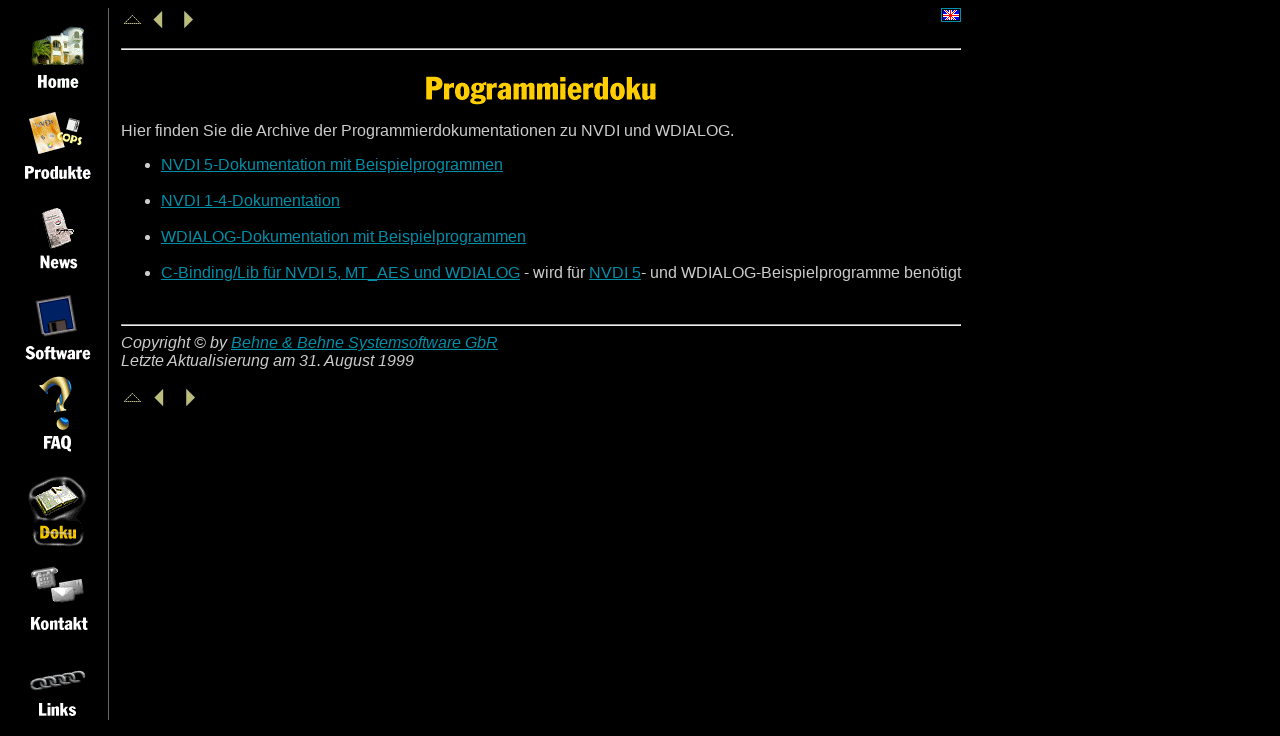

--- FILE ---
content_type: text/html
request_url: http://www.nvdi.de/Doku.html
body_size: 3626
content:
<!DOCTYPE HTML PUBLIC "-//W3C//DTD HTML 4.0 Transitional//EN" "http://www.w3.org/TR/REC-html40/loose.dtd"><HTML><HEAD>	<META HTTP-EQUIV="Content-Type" CONTENT="text/html;CHARSET=iso-8859-1">	<link rel="prev" href="TeleOfficeProblems.html">	<link rel="next" href="Kontakt.html">	<link rel="home" href="index.html">	<link rev="made" href="mailto:WilfriedB@nvdi.de">	<link rel="STYLESHEET" href="style/default.css" type="text/css">	<TITLE>2B Home: Programmierdoku </TITLE></HEAD><BODY TEXT="#CCCCCC" BGCOLOR="#000000" LINK="#008EA8" VLINK="#DBBB06" ALINK="#FFCC33"><TABLE BORDER="0" CELLPADDING="0" CELLSPACING="0">	<TR>		<TD WIDTH="100" VALIGN="TOP">			<P ALIGN="CENTER">				<A HREF="index.html"><IMG SRC="HOME.gif" WIDTH="80" HEIGHT="90" ALIGN="BOTTOM" ALT="Home" BORDER="0"></A><BR>				<A HREF="Produkte.html"><IMG SRC="PRODUKTE.gif" WIDTH="80" HEIGHT="90" ALIGN="BOTTOM" ALT="Produkte" BORDER="0"></A><BR>				<A HREF="News.html"><IMG SRC="NEWS.gif" WIDTH="80" HEIGHT="90" ALIGN="BOTTOM" ALT="News" BORDER="0"></A><BR>				<A HREF="Software.html"><IMG SRC="SOFTWARE.gif" WIDTH="80" HEIGHT="90" ALIGN="BOTTOM" ALT="Software" BORDER="0"></A><BR>				<A HREF="FAQ.html"><IMG SRC="FAQ.gif" WIDTH="80" HEIGHT="90" ALIGN="BOTTOM" ALT="FAQ" BORDER="0"></A><BR>				<A HREF="Doku.html"><IMG SRC="DOKUselected.gif" WIDTH="80" HEIGHT="90" ALIGN="BOTTOM" ALT="Programmierdoku" BORDER="0"></A><BR>				<A HREF="Kontakt.html"><IMG SRC="KONTAKT.gif" WIDTH="80" HEIGHT="90" ALIGN="BOTTOM" ALT="Kontakt" BORDER="0"></A><BR>				<A HREF="Links.html"><IMG SRC="LINKS.gif" WIDTH="80" HEIGHT="90" ALIGN="BOTTOM" ALT="Links" BORDER="0"></A>			</P>		</TD>	   <td  width="1" bgcolor="#666666"><IMG SRC="dist.gif" WIDTH="1" HEIGHT="1" ALIGN="TOP" ALT="" BORDER="0"></td>	   <td>&nbsp;&nbsp;&nbsp;</td>		<TD VALIGN="TOP">			<P>				<IMG SRC="udo_up_dis.gif" WIDTH="24" HEIGHT="24" ALIGN="LEFT" ALT="" BORDER="0">				<A HREF="TeleOfficeProblems.html"><IMG SRC="udo_lf.gif" WIDTH="24" HEIGHT="24" ALIGN="LEFT" ALT="TeleOffice" BORDER="0"></A>				<A HREF="Kontakt.html"><IMG	SRC="udo_rg.gif" WIDTH="24" HEIGHT="24" ALIGN="LEFT" ALT="Kontakt" BORDER="0"></A>				<A HREF="gb/Doku.html"><IMG SRC="udo_eng.gif" WIDTH="18" HEIGHT="12" ALIGN="RIGHT" ALT="english" BORDER="1"></A>							<BR CLEAR=ALL>						</P>			<HR>			<H1 ALIGN="CENTER"><IMG SRC="Dokutitel.gif" WIDTH="232" HEIGHT="30" ALIGN="BOTTOM" ALT="Programmierdoku" BORDER="0"></H1>			<P>Hier finden Sie die Archive der Programmierdokumentationen zu NVDI und WDIALOG.</P>			<UL>				<LI><A HREF="Download/nvdi5doc_ger.lzh">NVDI 5-Dokumentation mit Beispielprogrammen</A><BR>				<BR>				<LI><A HREF="Download/nvdi4doc_ger.lzh">NVDI 1-4-Dokumentation</A><BR>				<BR>				<LI><A HREF="Download/wdialogdoc_ger.lzh">WDIALOG-Dokumentation mit Beispielprogrammen</A><BR>				<BR>				<LI><A HREF="Download/binding.lzh">C-Binding/Lib f&uuml;r NVDI 5, MT_AES und WDIALOG</A>				- wird f&uuml;r <A HREF="NVDI5.html">NVDI 5</A>- und WDIALOG-Beispielprogramme ben&ouml;tigt			</UL>			<BR>			<HR>			<ADDRESS>				Copyright &copy; by <A HREF="mailto:webmaster@nvdi.de">Behne &amp; Behne Systemsoftware GbR</A><BR>				Letzte Aktualisierung am 31. August 1999			</ADDRESS>			<P>				<IMG SRC="udo_up_dis.gif" WIDTH="24" HEIGHT="24" ALIGN="BOTTOM" ALT="" BORDER="0">				<A HREF="TeleOfficeProblems.html"><IMG SRC="udo_lf.gif" WIDTH="24" HEIGHT="24" ALIGN="BOTTOM" ALT="TeleOffice" BORDER="0"></A>				<A HREF="Kontakt.html"><IMG	SRC="udo_rg.gif" WIDTH="24" HEIGHT="24" ALIGN="BOTTOM" ALT="Kontakt" BORDER="0"></A>			</P>			<BR>		</TD>	</TR></TABLE></BODY></HTML>

--- FILE ---
content_type: text/css
request_url: http://www.nvdi.de/style/default.css
body_size: 423
content:
body {
    background: black;
    color: #CCCCCC;
}


H1, H2, H3, H4, H5, H6 {
	color: #FFCC00;
	font-family: "Trebuchet MS", Verdana, Arial, "Lucida Sans", "Humnst777 BT", "Humnst521 BT", Frutiger, sans-serif;
	margin-top: 0.8em;
	margin-bottom: 0.2em;
}

pre {
    margin-left: 1em;
}

p, ul, li, td {
	font-family:  Verdana, "Trebuchet MS", Arial, "Lucida Sans", "Humnst777 BT", "Humnst521 BT", Frutiger, sans-serif;

}
